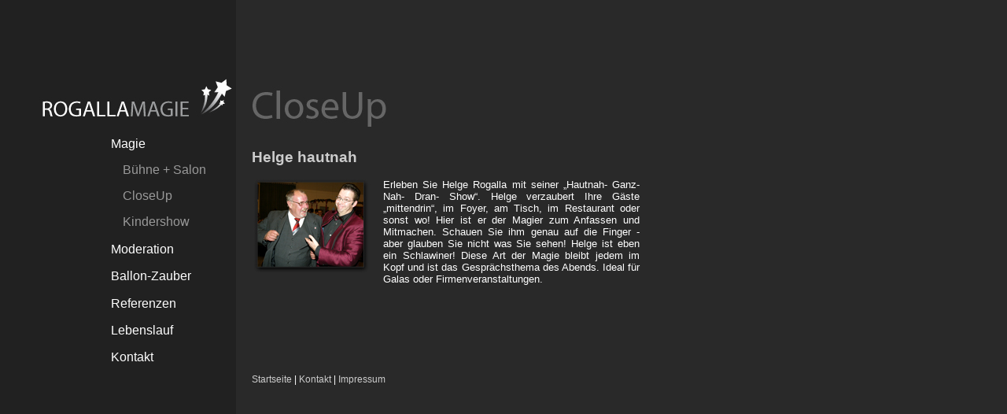

--- FILE ---
content_type: text/html
request_url: https://rogalla-magie.de/closeup.html
body_size: 2150
content:
<!DOCTYPE html PUBLIC "-//W3C//DTD XHTML 1.0 Transitional//EN" "http://www.w3.org/TR/xhtml1/DTD/xhtml1-transitional.dtd">
<html><head><title>ROGALLA MAGIE</title>

<link rel="stylesheet" href="css/lightbox.css" type="text/css" media="screen" />
<script type="text/javascript" src="js/prototype.js"></script>
<script type="text/javascript" src="js/scriptaculous.js?load=effects,builder"></script>
<script type="text/javascript" src="js/lightbox.js"></script>
<link rel="stylesheet" type="text/css" href="style.css" /></head>
<body>
<div class="left">
<div class="logo"> <img src="images/banner.jpg" alt="banner" /> </div>
<ul id="Navigation">
<li><a href="index.html">Magie</a>
<ul>
<li class="unternav"><a href="buehnenshow.html">B�hne
+ Salon</a></li>
<li class="unternav"><a href="closeup.html">CloseUp</a></li>
<li class="unternav"><a href="kindershow.html">Kindershow</a></li>
</ul>
</li>
<li><a href="moderation.html">Moderation</a></li>
<li><a href="ballon-zauber.html">Ballon-Zauber</a></li>
<li><a href="referenzen.html">Referenzen</a></li>
<li><a href="lebenslauf.html">Lebenslauf</a></li>
<li><a href="kontakt.php">Kontakt</a></li>
</ul>
</div>
<div class="right"> <img src="images/closeup.jpg" style="border: medium none ; margin: 0pt;" alt="portfolio" />
<div class="content">
<h1>Helge hautnah</h1>
<br />
<table bgcolor="292929" border="0" bordercolor="292929" width="495">
<tbody>
<tr>
<td valign="top" width="162"><a href="images/closeup_01_gross.jpg" rel="lightbox"><img src="images/closeup_01.jpg" /></a></td>
<td style="text-align: justify;" rowspan="3" valign="top" width="323">Erleben
Sie Helge Rogalla mit seiner &#8222;Hautnah- Ganz- Nah- Dran- Show&#8220;. Helge
verzaubert Ihre G�ste &#8222;mittendrin&#8220;, im Foyer, am Tisch, im Restaurant
oder sonst wo! Hier ist er der Magier zum Anfassen und Mitmachen.
Schauen Sie ihm genau auf die Finger - aber glauben Sie nicht was Sie
sehen! Helge ist eben ein Schlawiner! Diese Art der Magie bleibt jedem
im Kopf und ist das Gespr�chsthema des Abends. Ideal f�r Galas oder
Firmenveranstaltungen.</td>
</tr>
</tbody>
</table>
<div id="footer"> <a href="index.html">Startseite</a>
| <a href="kontakt.php">Kontakt</a> | <a href="impressum.html">Impressum</a> </div>
</div>
</div>
</body></html>

--- FILE ---
content_type: text/css
request_url: https://rogalla-magie.de/style.css
body_size: 3729
content:
* {
padding:0;
margin:0;
}

/*--- Hintergrund ---*/

 body {
	font-family: Verdana, Arial, Helvetica, sans-serif;
	color: #FFFFFF;
	background-image: url(images/background.gif);
	background-repeat: repeat-y;
	background-color: #292929;
 }
 
 
 /*--- linke spalte  ---*/
 
.left {
  float:left;
  padding-top: 100px;
  width: 310px;
 }
.logo {
	float:left;
}

/*Navi  Neu */

ul#Navigation {
	width: 180px;
	height:px;
    margin: 0; padding: 0;
    float:right;
}
ul#Navigation a {
	display:block;
	font-family:Verdana, Arial, Helvetica, sans-serif;
	font-size:12pt;
	padding: 5px 5px;
	text-decoration: none;
	color: #FFFFFF;
} 

ul#Navigation li.active a {
	color: #FFCC00;
	background:#292929;
} 

 
ul#Navigation li {
    list-style: none;
    margin: 0.4em 0 0.4em 0.4em ; padding: 0;
}

ul#Navigation li ul {
    margin: 0 0 0 15px; padding: 0;
}

ul#Navigation li ul li {
    margin: 5px 0;
}

ul#Navigation li ul li.unternav a{
	margin: 5px 0;
	color:#999999;
	background:none;
}

ul#Navigation li ul li.unternavact a{
	margin: 5px 0;
	color:#FFCC00;
	background-color:#292929;
}

ul#Navigation a:hover {
    color: white; background-color: #292929;
}

ul#Navigation li ul li.unternav a:hover {
    color: white; background-color: #292929;
}

    
* html ul#Navigation li ul li {  /* Korrektur fuer IE 5.x */
    margin-left: 1em;
    ma\rgin-left: 0;
}
  
* html ul#Navigation {  /* Korrekturen fuer IE 5.x */
    width: 11.6em;
    w\idth: 10em;
    padding-left: 0;
    padd\ing-left: 0.8em;
}
  

* html ul#Navigation a {
    width: 100%;    /* Breitenangabe fuer IE 5.x */
    w\idth: 8.8em;  /* Breitenangabe fuer IE 6 */
}

* html ul#Navigation li ul li a {
    width: 100%;    /* Breitenangabe fuer IE 5.x */
    w\idth: 7.8em;  /* Breitenangabe fuer IE 6 */
}
  
  

 
	
 
 /*--- rechter Block ---*/
 
 .right {
  padding-left: 320px;
  padding-top: 100px;
 }

.right img {
  margin-right: 10px;
  display: block;
  }
 
 .block {
  margin-top: 10px;
  height: 106px;
  width: 600px;
 }
 
/*--- Überschriften ---*/
 
h1 {
	font-size:14pt;
	color: #CCCCCC;
	font-weight: bold;
	line-height:15pt;
 }
 
h2 {
  font-weight: normal;
  padding-bottom: 7px;
  font-size: 10px;
 }
 
 h3 {
  font-weight: normal;
  padding-bottom: 7px;
  font-size:10pt;
  text-decoration:underline;
 }
 
/*--- Links --- */
 
a {
	color: #CCCCCC;
	text-decoration: none;
 }
 
a:hover {
	color:#FFCC00;
  	text-decoration: none;
 }
 
 a.magie {
 	font-size:18pt;
	line-height:2 pt;
	color:#CCCCCC;
  	text-decoration: none;
	text-align:center;
 }
 
 a.magie:hover {
  	color:#FFCC00;  	
 }
 
 a.referenz {
 	font-size:10pt;
	color:#CCCCCC;
	text-decoration:none;
	text-align:left;
}
a.referenz:hover {
	color:#FFCC00;
 }
 
/*--- Contentbox ---*/
 
 .content {
	width: 490px;
	height: 400px;
	padding-top:10px;
	font-family:Verdana, Arial, Helvetica, sans-serif;
	font-size:10pt;
 }
 
 .content img {
 	 margin-right: 10px;
	 margin-bottom: 15px;
  	float:left;
  	border:2px #CCCCCC;
 }
 
 .content img:hover {
  margin-right: 10px;
  float:left;
  border:2px #FFCC00;
 }
 
 #mzlogo {
  margin-bottom:0px;
  margin-left: 20px;
 }
 
 .impressum {
	font-family:Verdana, Arial, Helvetica, sans-serif;
	font-size:9pt;
 }
 
 
 /*--- Footer ---*/
 
#footer {
 	 margin-top:100px; 
	 width:500px;
	 clear: both;
	 text-align: left;
	 font-size:9pt;
}

/*--- Kontaktformular ---*/

form { 	
	padding:20px; 
	border:2px solid #292929; 
	}
		
td, input, select, textarea {
	font-size:13px;
	font-family: Verdana, Arial, Helvetica, sans-serif;
}

input, select, textarea {
	color:#212121;
	}

.Bereich, .Feld {
	background-color:#CCCCCC;
	width:400px;
	}

.Auswahl {
	background-color:#CCCCCC;
	width:400px;
	border:6px #292929;
	}

.Check, .Radio { 
	background-color:#292929; 
	border:1px solid #292929; 
	}

.Button { 
	background-color:#212121; 
	color:#FFCC00; 
	width:150px;
	height:30px;
	border:6px #292929;
	}